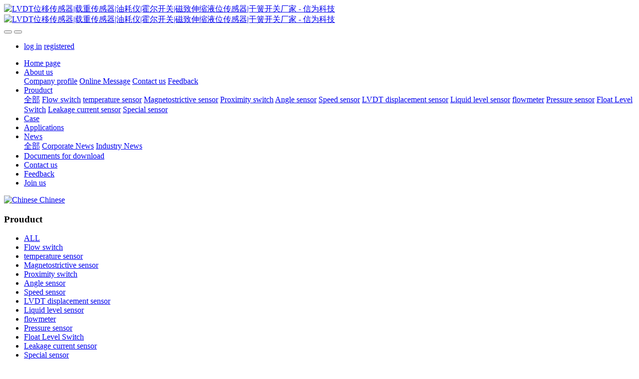

--- FILE ---
content_type: text/html;charset=UTF-8
request_url: https://www.sowaysensor.com/product/tag/_liquid_leve_measuring_instrument-en
body_size: 5463
content:

<!DOCTYPE HTML>
<html class="oxh met-web" >
<head>
<meta charset="utf-8">
<meta name="renderer" content="webkit">
<meta http-equiv="X-UA-Compatible" content="IE=edge,chrome=1">
<meta name="viewport" content="width=device-width,initial-scale=1.0,maximum-scale=1.0,minimum-scale=1.0,user-scalable=0,minimal-ui">
<meta name="format-detection" content="telephone=no">
<title> liquid leve measuring instrument-Sales Magnetic Switch Ultrasonic Flow Meter LVDT Linear Position Sensors Factory Quotes</title>
<meta name="description" content="Contact us for further factory quotes about China Quality Magnetic Switch, Ultrasonic Flow Meter and LVDT Linear Position Sensors at competitive price.">
<meta name="keywords" content="Magnetic Switch,Ultrasonic Flow Meter,LVDT">
<meta name="generator" content="MetInfo V7.9" data-variable="../../|en|en|metv7|3|55|0" data-user_name="">
<link href="../../favicon.ico?1540191786" rel="shortcut icon" type="image/x-icon">
<link rel="stylesheet" type="text/css" href="../../public/web/css/basic.css?1744783559">
<link rel="stylesheet" type="text/css" href="../../templates/metv7/cache/metinfo.css?1762306036">
<!-- Global site tag (gtag.js) - Google Analytics -->
<script async src="https://www.googletagmanager.com/gtag/js?id=UA-79421357-1">
</script>
<script>
  window.dataLayer = window.dataLayer || [];
  function gtag(){dataLayer.push(arguments);}
  gtag('js', new Date());

  gtag('config', 'UA-79421357-1');
</script>
<style>
body{
    background-color: !important;font-family: !important;}
h1,h2,h3,h4,h5,h6{font-family: !important;}
</style>
<script>(function(){var t=navigator.userAgent;(t.indexOf("rv:11")>=0||t.indexOf("MSIE 10")>=0)&&document.write("<script src=\"../../public/plugins/html5shiv/html5shiv.min.js\"><\/script>")})();</script>
</head>
<!--[if lte IE 9]>
<div class="text-xs-center m-b-0 bg-blue-grey-100 alert">
    <button type="button" class="close" aria-label="Close" data-dismiss="alert">
        <span aria-hidden="true">×</span>
    </button>
    You are using a obsolete browser. Please upgrade your browser  to enhance your experience.</div>
<![endif]-->
<body >
<header class='met-head' m-id='met_head' m-type="head_nav">
    <nav class="navbar navbar-default box-shadow-none met-nav">
        <div class="container">
            <div class="row">
                <div class='met-nav-btn'>
                                                                <h1 hidden>Prouduct</h1>
                                        <h3 hidden>Sales Magnetic Switch Ultrasonic Flow Meter LVDT Linear Position Sensors Factory Quotes</h3>
                                        <div class="navbar-header pull-xs-left">
                        <a href="../../index-en.html" class="met-logo vertical-align block pull-xs-left" title="LVDT位移传感器|载重传感器|油耗仪|霍尔开关|磁致伸缩液位传感器|干簧开关厂家 - 信为科技">
                            <div class="vertical-align-middle">
                                                                      <img src="../../upload/202003/1585621716.jpg" alt="LVDT位移传感器|载重传感器|油耗仪|霍尔开关|磁致伸缩液位传感器|干簧开关厂家 - 信为科技" class="mblogo" />
                                    <img src="../../upload/202003/1585622145.jpg" alt="LVDT位移传感器|载重传感器|油耗仪|霍尔开关|磁致伸缩液位传感器|干簧开关厂家 - 信为科技" class="pclogo" />
                                                                </div>
                        </a>
                    </div>
                    <button type="button" class="navbar-toggler hamburger hamburger-close collapsed p-x-5 p-y-0 met-nav-toggler" data-target="#met-nav-collapse" data-toggle="collapse">
                        <span class="sr-only"></span>
                        <span class="hamburger-bar"></span>
                    </button>
                                          <button type="button" class="navbar-toggler collapsed m-0 p-x-5 p-y-0 met-head-user-toggler" data-target="#met-head-user-collapse" data-toggle="collapse"> <i class="icon wb-user-circle" aria-hidden="true"></i>
                    </button>
                                    </div>
                <div class="collapse navbar-collapse navbar-collapse-toolbar pull-md-right p-0" id='met-head-user-collapse'>
                                                                <ul class="navbar-nav pull-md-right vertical-align p-l-0 m-b-0 met-head-user no-login text-xs-center" m-id="member" m-type="member">
                        <li class=" text-xs-center vertical-align-middle animation-slide-top">
                            <a href="../../member/login.php?lang=en" class="met_navbtn">log in</a>
                            <a href="../../member/register_include.php?lang=en" class="met_navbtn">registered</a>
                        </li>
                    </ul>
                                                        </div>
                <div class="collapse navbar-collapse navbar-collapse-toolbar pull-md-right p-0" id="met-nav-collapse">
                    <ul class="nav navbar-nav navlist">
                        <li class='nav-item'>
                            <a href="../../index-en.html" title="Home page" class="nav-link
                                                          ">Home page</a>
                        </li>
                                                                          <li class="nav-item dropdown m-l-10">
                                                          <a
                                href="../../about/index-en.html"
                                title="About us"
                                target='_self'                                class="nav-link dropdown-toggle "
                                data-toggle="dropdown" data-hover="dropdown"
                            >
                                                        <span style=''>About us</span><span class="fa fa-angle-down p-l-5"></span></a>
                                                          <div class="dropdown-menu dropdown-menu-right animate animate-reverse">
                                                                                                                                                            <a href="../../about/54-en.html" target='_self' title="Company profile" class='dropdown-item '><span style=''>Company profile</span></a>
                                                                                                                                  <a href="../../message/index-en.html" target='_self' title="Online Message" class='dropdown-item '><span style=''>Online Message</span></a>
                                                                                                                                  <a href="../../about/144-en.html" target='_self' title="Contact us" class='dropdown-item '><span style=''>Contact us</span></a>
                                                                                                                                  <a href="../../feedback/index-en.html" target='_self' title="Feedback" class='dropdown-item '><span style=''>Feedback</span></a>
                                                                                            </div>
                        </li>
                                                                                                  <li class="nav-item dropdown m-l-10">
                                                          <a
                                href="../../product/list-55-en.html"
                                title="Prouduct"
                                target='_self'                                class="nav-link dropdown-toggle active"
                                data-toggle="dropdown" data-hover="dropdown"
                            >
                                                        <span style=''>Prouduct</span><span class="fa fa-angle-down p-l-5"></span></a>
                                                          <div class="dropdown-menu dropdown-menu-right animate animate-reverse">
                                                                                          <a href="../../product/list-55-en.html" target='_self'  title="全部" class='dropdown-item nav-parent hidden-xl-up active'>全部</a>
                                                                                                                              <a href="../../product/list-155-en.html" target='_self' title="Flow switch" class='dropdown-item '><span style=''>Flow switch</span></a>
                                                                                                                                  <a href="../../product/list-154-en.html" target='_self' title="temperature sensor" class='dropdown-item '><span style=''>temperature sensor</span></a>
                                                                                                                                  <a href="../../product/list-153-en.html" target='_self' title="Magnetostrictive sensor" class='dropdown-item '><span style=''>Magnetostrictive sensor</span></a>
                                                                                                                                  <a href="../../product/list-56-en.html" target='_self' title="Proximity switch" class='dropdown-item '><span style=''>Proximity switch</span></a>
                                                                                                                                  <a href="../../product/list-57-en.html" target='_self' title="Angle sensor" class='dropdown-item '><span style=''>Angle sensor</span></a>
                                                                                                                                  <a href="../../product/list-145-en.html" target='_self' title="Speed sensor" class='dropdown-item '><span style=''>Speed sensor</span></a>
                                                                                                                                  <a href="../../product/list-58-en.html" target='_self' title="LVDT displacement sensor" class='dropdown-item '><span style=''>LVDT displacement sensor</span></a>
                                                                                                                                  <a href="../../product/list-146-en.html" target='_self' title="Liquid level sensor" class='dropdown-item '><span style=''>Liquid level sensor</span></a>
                                                                                                                                  <a href="../../product/list-147-en.html" target='_self' title="flowmeter" class='dropdown-item '><span style=''>flowmeter</span></a>
                                                                                                                                  <a href="../../product/list-148-en.html" target='_self' title="Pressure sensor" class='dropdown-item '><span style=''>Pressure sensor</span></a>
                                                                                                                                  <a href="../../product/list-149-en.html" target='_self' title="Float Level Switch" class='dropdown-item '><span style=''>Float Level Switch</span></a>
                                                                                                                                  <a href="../../product/list-150-en.html" target='_self' title="Leakage current sensor" class='dropdown-item '><span style=''>Leakage current sensor</span></a>
                                                                                                                                  <a href="../../product/list-151-en.html" target='_self' title="Special sensor" class='dropdown-item '><span style=''>Special sensor</span></a>
                                                                                            </div>
                        </li>
                                                                                                  <li class='nav-item m-l-10'>
                            <a href="../../img/list-70-en.html" target='_self' title="Case" class="nav-link "><span style=''>Case</span></a>
                        </li>
                                                                                                  <li class='nav-item m-l-10'>
                            <a href="../../pa/list-165-en.html" target='_self' title="Applications" class="nav-link "><span style=''>Applications</span></a>
                        </li>
                                                                                                  <li class="nav-item dropdown m-l-10">
                                                          <a
                                href="../../news/list-48-en.html"
                                title="News"
                                target='_self'                                class="nav-link dropdown-toggle "
                                data-toggle="dropdown" data-hover="dropdown"
                            >
                                                        <span style=''>News</span><span class="fa fa-angle-down p-l-5"></span></a>
                                                          <div class="dropdown-menu dropdown-menu-right animate animate-reverse">
                                                                                          <a href="../../news/list-48-en.html" target='_self'  title="全部" class='dropdown-item nav-parent hidden-xl-up '>全部</a>
                                                                                                                              <a href="../../news/list-51-en.html" target='_self' title="Corporate News" class='dropdown-item '><span style=''>Corporate News</span></a>
                                                                                                                                  <a href="../../news/list-50-en.html" target='_self' title="Industry News" class='dropdown-item '><span style=''>Industry News</span></a>
                                                                                            </div>
                        </li>
                                                                                                  <li class='nav-item m-l-10'>
                            <a href="../../download/list-166-en.html" target='_self' title="Documents for download" class="nav-link "><span style=''>Documents for download</span></a>
                        </li>
                                                                                                  <li class='nav-item m-l-10'>
                            <a href="../../about/144-en.html" target='_self' title="Contact us" class="nav-link "><span style=''>Contact us</span></a>
                        </li>
                                                                                                  <li class='nav-item m-l-10'>
                            <a href="../../feedback/index-en.html" target='_self' title="Feedback" class="nav-link "><span style=''>Feedback</span></a>
                        </li>
                                                                                                  <li class='nav-item m-l-10'>
                            <a href="../../job/list-53-en.html" target='_self' title="Join us" class="nav-link "><span style=''>Join us</span></a>
                        </li>
                                                                    </ul>
                    <div class="metlang m-l-15 pull-md-right">
                                                                                                            <div class="met-langlist vertical-align" m-type="lang" m-id="lang">
                            <div class="inline-block dropdown">
                                                                                                                                                    <a href="https://www.sowaysensor.com/" title="Chinese"    class="met-lang-other">
                                                                                                                      <img src="../../public/images/flag/cn.gif" alt="Chinese" width="20">
                                                                                <span>Chinese</span>
                                      </a>                                                                                                                                                                                                </div>
                        </div>
                                            </div>
                </div>
            </div>
        </div>
    </nav>
</header>
    <div class="met-banner-ny vertical-align text-center" m-id="banner">
              <h3 class="vertical-align-middle">Prouduct</h3>
    </div>
                  <section class="met-column-nav" m-id="subcolumn_nav" m-type="nocontent">
    <div class="container">
        <div class="row">
                              <ul class="clearfix met-column-nav-ul text-xs-center">
                                                                  <li>
                            <a href="../../product/list-55-en.html" target='_self' title="ALL"   class="active">ALL</a>
                        </li>
                                                                                                  <li>
                                <a href="../../product/list-155-en.html" target='_self' title="Flow switch" class=''>Flow switch</a>
                            </li>
                                                                                                  <li>
                                <a href="../../product/list-154-en.html" target='_self' title="temperature sensor" class=''>temperature sensor</a>
                            </li>
                                                                                                  <li>
                                <a href="../../product/list-153-en.html" target='_self' title="Magnetostrictive sensor" class=''>Magnetostrictive sensor</a>
                            </li>
                                                                                                  <li>
                                <a href="../../product/list-56-en.html" target='_self' title="Proximity switch" class=''>Proximity switch</a>
                            </li>
                                                                                                  <li>
                                <a href="../../product/list-57-en.html" target='_self' title="Angle sensor" class=''>Angle sensor</a>
                            </li>
                                                                                                  <li>
                                <a href="../../product/list-145-en.html" target='_self' title="Speed sensor" class=''>Speed sensor</a>
                            </li>
                                                                                                  <li>
                                <a href="../../product/list-58-en.html" target='_self' title="LVDT displacement sensor" class=''>LVDT displacement sensor</a>
                            </li>
                                                                                                  <li>
                                <a href="../../product/list-146-en.html" target='_self' title="Liquid level sensor" class=''>Liquid level sensor</a>
                            </li>
                                                                                                  <li>
                                <a href="../../product/list-147-en.html" target='_self' title="flowmeter" class=''>flowmeter</a>
                            </li>
                                                                                                  <li>
                                <a href="../../product/list-148-en.html" target='_self' title="Pressure sensor" class=''>Pressure sensor</a>
                            </li>
                                                                                                  <li>
                                <a href="../../product/list-149-en.html" target='_self' title="Float Level Switch" class=''>Float Level Switch</a>
                            </li>
                                                                                                  <li>
                                <a href="../../product/list-150-en.html" target='_self' title="Leakage current sensor" class=''>Leakage current sensor</a>
                            </li>
                                                                                                  <li>
                                <a href="../../product/list-151-en.html" target='_self' title="Special sensor" class=''>Special sensor</a>
                            </li>
                                                                                </ul>
                                      <div class="met-col-search">
                                <form method="get" class="page-search-form" role="search" action="../../product/index.php?lang=en" m-id="search_column" m-type="nocontent">
            <input type="hidden" name="lang" value="en" />
            <input type="hidden" name="stype" value="0" />
            <input type="hidden" name="search" value="search" /><input type="hidden" name="class1" value="55" />
            <div class="input-search input-search-dark">
                <button type="submit" class="input-search-btn"><i class="icon wb-search" aria-hidden="true"></i></button>
                <input
                type="text"
                class="form-control input-lg"
                name="content"
                value=" liquid leve measuring instrument"
                placeholder="Please enter the keywords you are interested in."
                >
            </div>
        </form>            </div>
                    </div>
    </div>
</section>
    <div class="met-product-list animsition">
    <div class="container">
        <div class="less-page-content">
                                                                <ul class="met-product blocks blocks-100 blocks-xlg-5 blocks-md-4 blocks-sm-3 blocks-xs-2 ulstyle met-pager-ajax imagesize" data-scale='250x400' m-id="noset">
                  	        	<li class=" shown">
		<div class="card card-shadow">
			<figure class="card-header cover">
				<a href="../../product/189-en.html" title="SF131  Series Float Level Switches" target=_self>
					<img class="cover-image"   src="../../upload/thumb_src/400_250/1623232229.jpg" alt="SF131  Series Float Level Switches">
				</a>
			</figure>
			<h4 class="card-title m-0 p-x-10 font-size-16 text-xs-center">
				<a href="../../product/189-en.html" title="SF131  Series Float Level Switches" class="block text-truncate" target=_self><span style=''>SF131  Series Float Level Switches</span></a>
			</h4>
		</div>
	</li>
	            </ul>
                        <div class='m-t-20 text-xs-center hidden-sm-down' m-type="nosysdata">
                     <div class='met_pager'><span class='PreSpan'>Previous page</span><a href='../../product/tag/_liquid_leve_measuring_instrument-en' class='Ahover'>1</a><span class='NextSpan'>Next page</span>
					<span class='PageText'>Go to No.</span>
					<input type='text' id='metPageT' data-pageurl='index.php?lang=en&page=||1' value='1' />
					<input type='button' id='metPageB' value='page' /></div>            </div>
            <div class="met-pager-ajax-link hidden-md-up" m-type="nosysdata" data-plugin="appear" data-animate="slide-bottom" data-repeat="false">
                <button type="button" class="btn btn-primary btn-block btn-squared ladda-button" id="met-pager-btn" data-plugin="ladda" data-style="slide-left" data-url="" data-page="1">
                    <i class="icon wb-chevron-down m-r-5" aria-hidden="true"></i>
                    加载更多                </button>
            </div>
        </div>
    </div>
</div>
<footer class='met-foot-info border-top1' m-id='met_foot' m-type="foot">
    <div class="met-footnav text-xs-center p-b-20" m-id='noset' m-type='foot_nav'>
    <div class="container">
        <div class="row mob-masonry">
                                      <div class="col-lg-2 col-md-3 col-xs-6 list masonry-item foot-nav">
                <h4 class='font-size-16 m-t-0'>
                    <a href="../../about/index-en.html" target='_self'  title="About us">About us</a>
                </h4>
                                  <ul class='ulstyle m-b-0'>
                                        <li>
                        <a href="../../about/54-en.html" target='_self' title="Company profile">Company profile</a>
                    </li>
                                        <li>
                        <a href="../../message/index-en.html" target='_self' title="Online Message">Online Message</a>
                    </li>
                                        <li>
                        <a href="../../about/144-en.html" target='_self' title="Contact us">Contact us</a>
                    </li>
                                        <li>
                        <a href="../../feedback/index-en.html" target='_self' title="Feedback">Feedback</a>
                    </li>
                                    </ul>
                            </div>
                                                  <div class="col-lg-2 col-md-3 col-xs-6 list masonry-item foot-nav">
                <h4 class='font-size-16 m-t-0'>
                    <a href="../../product/list-55-en.html" target='_self'  title="Prouduct">Prouduct</a>
                </h4>
                                  <ul class='ulstyle m-b-0'>
                                        <li>
                        <a href="../../product/list-155-en.html" target='_self' title="Flow switch">Flow switch</a>
                    </li>
                                        <li>
                        <a href="../../product/list-154-en.html" target='_self' title="temperature sensor">temperature sensor</a>
                    </li>
                                        <li>
                        <a href="../../product/list-153-en.html" target='_self' title="Magnetostrictive sensor">Magnetostrictive sensor</a>
                    </li>
                                        <li>
                        <a href="../../product/list-56-en.html" target='_self' title="Proximity switch">Proximity switch</a>
                    </li>
                                        <li>
                        <a href="../../product/list-57-en.html" target='_self' title="Angle sensor">Angle sensor</a>
                    </li>
                                        <li>
                        <a href="../../product/list-145-en.html" target='_self' title="Speed sensor">Speed sensor</a>
                    </li>
                                        <li>
                        <a href="../../product/list-58-en.html" target='_self' title="LVDT displacement sensor">LVDT displacement sensor</a>
                    </li>
                                        <li>
                        <a href="../../product/list-146-en.html" target='_self' title="Liquid level sensor">Liquid level sensor</a>
                    </li>
                                        <li>
                        <a href="../../product/list-147-en.html" target='_self' title="flowmeter">flowmeter</a>
                    </li>
                                        <li>
                        <a href="../../product/list-148-en.html" target='_self' title="Pressure sensor">Pressure sensor</a>
                    </li>
                                        <li>
                        <a href="../../product/list-149-en.html" target='_self' title="Float Level Switch">Float Level Switch</a>
                    </li>
                                        <li>
                        <a href="../../product/list-150-en.html" target='_self' title="Leakage current sensor">Leakage current sensor</a>
                    </li>
                                        <li>
                        <a href="../../product/list-151-en.html" target='_self' title="Special sensor">Special sensor</a>
                    </li>
                                    </ul>
                            </div>
                                                  <div class="col-lg-2 col-md-3 col-xs-6 list masonry-item foot-nav">
                <h4 class='font-size-16 m-t-0'>
                    <a href="../../pa/list-165-en.html" target='_self'  title="Applications">Applications</a>
                </h4>
                              </div>
                                                  <div class="col-lg-2 col-md-3 col-xs-6 list masonry-item foot-nav">
                <h4 class='font-size-16 m-t-0'>
                    <a href="../../news/list-48-en.html" target='_self'  title="News">News</a>
                </h4>
                                  <ul class='ulstyle m-b-0'>
                                        <li>
                        <a href="../../news/list-51-en.html" target='_self' title="Corporate News">Corporate News</a>
                    </li>
                                        <li>
                        <a href="../../news/list-50-en.html" target='_self' title="Industry News">Industry News</a>
                    </li>
                                    </ul>
                            </div>
                                                              <div class="col-lg-3 col-md-12 col-xs-12 info masonry-item font-size-20" m-id='met_contact' m-type="nocontent">
                                  <p class='font-size-26'>Hotline</p>
                                                  <p><a href="tel:13632581427" title="13632581427">13632581427</a></p>
                                                                                                                                                              <a href="mailto:fanny@sowaysensor.com" rel="nofollow" target="_blank" class="p-r-5">
                    <i class="fa fa-envelope red-600"></i>
                </a>
                            </div>
        </div>
    </div>
</div>
                        <div class="copy p-y-10 border-top1">
        <div class="container text-xs-center">
                          <div>Soway Tech Limited</div>
                                      <div>soway@sowaysensor.com</div>
                                                                  <div class="powered_by_metinfo">Powered by <b><a href=http://www.metinfo.cn target=_blank>MetInfo 7.9</a></b> &copy;2008-2026 &nbsp;<a href=http://www.metinfo.cn target=_blank>MetInfo Inc.</a></div>
                                                                                                                                </div>
        </div>
    </div>
</footer>
<div class="met-menu-list text-xs-center   " m-id="noset" m-type="menu">
    <div class="main">
            </div>
</div>

<input type="hidden" name="met_lazyloadbg" value="">
<script src="../../cache/lang_json_en.js?1768251880"></script>
<script src="../../public/web/js/basic.js?1744783559" data-js_url="../../templates/metv7/cache/metinfo.js?1762306036" id="met-page-js"></script>
</body>
</html>